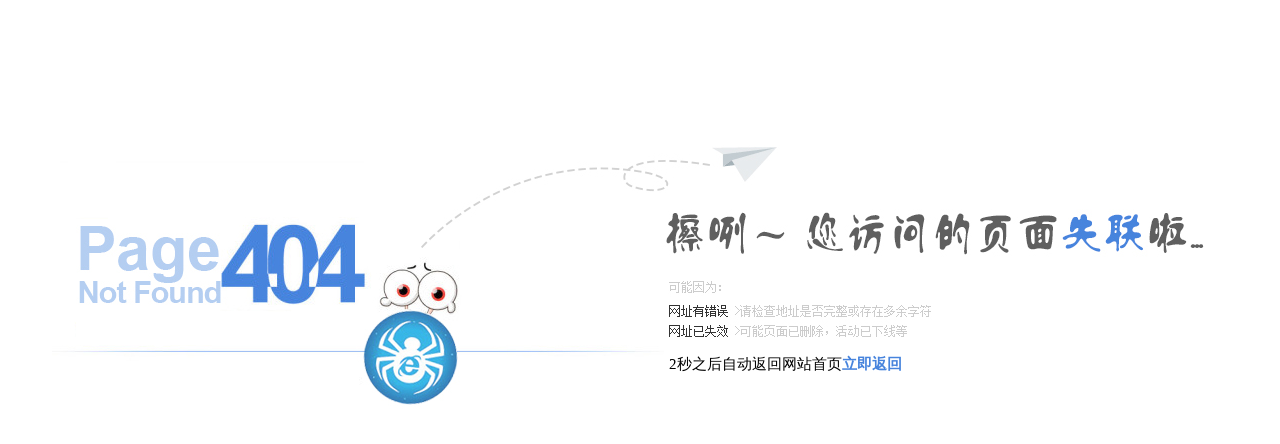

--- FILE ---
content_type: text/html; charset=utf-8
request_url: https://www.heddacu.com/404.html?aspxerrorpath=/product40/info/148.html
body_size: 867
content:
<!DOCTYPE html PUBLIC "-//W3C//DTD XHTML 1.0 Transitional//EN" "http://www.w3.org/TR/xhtml1/DTD/xhtml1-transitional.dtd">
<html xmlns="http://www.w3.org/1999/xhtml">
<head>
<meta http-equiv="Content-Type" content="text/html; charset=utf-8" />
<title>404错误页面：您访问的页面不存在！</title>
</head>

<body>
   
<div style="background:url(../image/404/404.jpg) no-repeat center; width:1176px;height:320px;margin:120px auto;font-size:12px;">
		
			<div style="font-size:15px;margin-left:617px;padding-top:235px;"><span id="timer">5</span>秒之后自动返回网站首页<a href="/" target="_self" style="font-weight:bold; text-decoration:none;color:#4784dd;">立即返回</a></p>
            <script>
			(function(){
			var i=4;
            setInterval(function(){
				document.getElementById('timer').innerHTML=i;
				if(i==0){
					window.open("/",'_self');
				}
				i--;
			},1000);
			})();
            </script>
			</div>
		
	</div>
</body>
</html>
